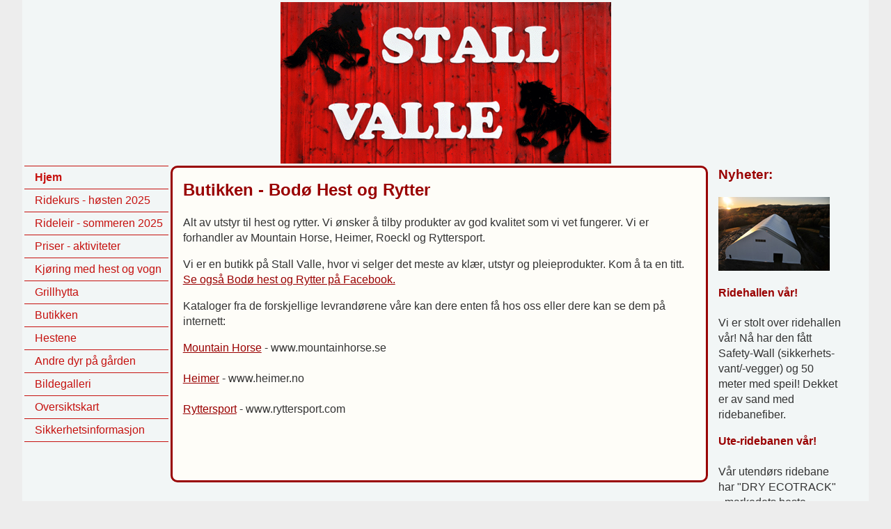

--- FILE ---
content_type: text/html
request_url: http://stallvalle.no/butikken.html
body_size: 2979
content:
<!DOCTYPE html PUBLIC "-//W3C//DTD XHTML 1.0 Transitional//EN" "http://www.w3.org/TR/xhtml1/DTD/xhtml1-transitional.dtd">
<html xmlns="http://www.w3.org/1999/xhtml"><!-- InstanceBegin template="/Templates/mal for sider.dwt" codeOutsideHTMLIsLocked="false" -->
<head>
<meta name="Author" content="Jakob Carlsen" />
<meta name="keywords" content="stall, valle, ridesenter, ride-senter, rideskole, ride-skole hestesenter, heste-senter, hest, hester, ponny, ponnyer, ponni, ponnier, kjøring, vogn, maraton, marathon, maratonkjøring, maraton-kjøring, presisjonskjøring, presisjons-kjøring, enbet, en-bet, par, parr, tospann, to-spann, firspann, fir-spann, ridning, turridning, tur-ridning, baneridning, bane-ridning, barneridning, barne-ridning, grupperidning, gruppe-ridning, sprang, sprangridning, sprang-ridning, dressur, dressurridning, dressur-ridning, rideleir, ride-leir, gårdsleir, gårds-leir, leiing, lei-ing, bodø, bodo, bodoe, norge, norway, trav, gallopp, ridebane, ride-bane, handicapridning, handicap-ridning, grillhytte, lavvo, horse, horse-riding, riding, equestrian, equestrianism" />
<meta http-equiv="Content-Type" content="text/html; charset=utf-8" />

<!-- InstanceBeginEditable name="doctitle" -->
<title>Stall Valle - Butikken</title>
<!-- InstanceEndEditable -->

<link href="CSS/thrColLiqHdr.css" rel="stylesheet" type="text/css" /><!--[if lte IE 7]>
<style>
.content { margin-right: -1px; } /* this 1px negative margin can be placed on any of the columns in this layout with the same corrective effect. */
ul.nav a { zoom: 1; }  /* the zoom property gives IE the hasLayout trigger it needs to correct extra whiltespace between the links */
</style>
<![endif]-->

<!-- InstanceBeginEditable name="head" -->
<!-- InstanceEndEditable -->

<link rel="shortcut icon" href="favicon.ico" />



<script type="text/javascript">

  var _gaq = _gaq || [];
  _gaq.push(['_setAccount', 'UA-22672511-1']);
  _gaq.push(['_trackPageview']);

  (function() {
    var ga = document.createElement('script'); ga.type = 'text/javascript'; ga.async = true;
    ga.src = ('https:' == document.location.protocol ? 'https://ssl' : 'http://www') + '.google-analytics.com/ga.js';
    var s = document.getElementsByTagName('script')[0]; s.parentNode.insertBefore(ga, s);
  })();

</script>


</head>

<body>

<div class="container">

  <div class="header"><div align="center"><img src="images/Stall Valle (liten).jpg" width="475" height="232" alt="Stall Valle" /></div>
    <!-- end .header --></div>
    
  <div class="sidebar1">
    <ul class="nav">
      <li><a href="http://www.stallvalle.no"><b>Hjem</b></a></li>
	  <li><a href="kurs.html">Ridekurs - høsten 2025</a></li>
      <li><a href="sommeren_20xx.html">Rideleir - sommeren 2025</a></li>
      <li><a href="aktiviteter.html">Priser - aktiviteter</a></li>
      <li><a href="kjoring.html">Kjøring med hest og vogn</a></li>
      <li><a href="grillhytta.html">Grillhytta</a></li>
      <li><a href="butikken.html">Butikken</a></li>
      <li><a href="hestene.html">Hestene</a></li>
      <li><a href="andre_dyr.html">Andre dyr på gården</a></li>
      <li><a href="bildegalleri.html">Bildegalleri</a></li>
      <!-- <li><a href="../kalender.html">Kalender</a></li>
      -->
      <li><a href="oversiktskart_gm.html">Oversiktskart</a></li>
      <li><a href="sikkerhetsinformasjon.html">Sikkerhetsinformasjon</a></li>
       <!-- <li><a href="../media.html">Stall Valle i media</a></li>
      -->
    </ul>
  
    <p></p>
    
    <!-- end .sidebar1 --></div>
    
  <div class="content">
    
    <!-- InstanceBeginEditable name="content" -->
    
    <h2>Butikken - Bodø Hest og Rytter</h2>
    <p>Alt av utstyr til hest og rytter. Vi ønsker å tilby produkter av god kvalitet som vi vet fungerer. Vi er forhandler av Mountain Horse, Heimer, Roeckl og Ryttersport.</p>

<p>Vi er en butikk på Stall Valle, hvor vi selger det meste av klær, utstyr og pleieprodukter.
Kom å ta en titt. <a href="http://www.facebook.com/Bodohestogrytter?fref=ts" target="new window">Se også Bodø hest og Rytter på Facebook.</a></p>

<p>Kataloger fra de forskjellige levrandørene våre kan dere enten få hos oss eller dere kan se dem på internett:<br /></p>
<p>
<a href="http://www.mountainhorse.se" target="new_window">Mountain Horse</a> - www.mountainhorse.se<br /><br />
<a href="http://www.heimer.no" target="new_window">Heimer</a> - www.heimer.no<br /><br />
<!--<a href="https://www.roeckl.de/" target="new_window">Roeckl</a> - www.roeckl.de<br /><br />-->
<a href="http://www.ryttersport.com" target="new_window">Ryttersport</a> - www.ryttersport.com<br /><br />
<!--<a href="http://www.pikeur.de" target="new_window">Pikeur</a> - www.pikeur.de<br /><br />-->
<!--<a href="http://www.equalityline.se" target="new_window">Equality Line</a> - www.equalityline.se<br /><br />-->

    
	
	<!-- InstanceEndEditable -->
    
    <p>&nbsp;</p>
    <!-- end .content --></div>
    
    
   <div class="sidebar2">
    <h3>Nyheter:</h3>
    
	<!--<h4 align="center">Nytt telefonnr.!</h4>
    <p align="center">Bruk <b>97720345 (alternativt nr.: 91314928)</b> for all telefonkontakt med Stall Valle. Vi foretrtekker SMS ;-)</p>-->
	
    <!--<h4 align="center"><a href="http://www.facebook.com/Bodohestogrytter#!/Bodohestogrytter?fref=ts" target="_blank">Bodø Hest og Rytter</a><a href="http://www.facebook.com/Bodohestogrytter?fref=ts"></a></h4>
    <p align="center">Alt av utstyr til hest og rytter. Vi ønsker å tilby produkter av god kvalitet som vi vet fungerer. Vi er forhandler av Mountain Horse, Heimer, Euro-Star, Pikeur, Roeckl, Equline, Charles Owen, LeMieux og Ryttersport.</p>-->
    
	<h4 align="center"><img src="images/Hall_Valle.jpg" width="160" height="106" /></h4>
    <h4>Ridehallen vår!</h4>
	<p>Vi er stolt over ridehallen vår! Nå har den fått Safety-Wall (sikkerhets-vant/-vegger) og 50 meter med speil! Dekket er av sand med ridebanefiber.</p>

	<h4>Ute-ridebanen vår!</h4>
	<p>Vår utendørs ridebane har &quot;DRY ECOTRACK&quot; - markedets beste ridedekke. Fantastisk å ri på!</p>
	
	<h4>Besøk oss på Facebook</h4>
    <p>
      <iframe src="http://www.facebook.com/plugins/likebox.php?href=http%3A%2F%2Fwww.facebook.com%2Fstallvalle&amp;width=182&amp;colorscheme=light&amp;show_faces=true&amp;stream=false&amp;header=false&amp;height=265" scrolling="no" frameborder="0" style="border:none; overflow:hidden; width:182px; height:265px;" allowTransparency="true"></iframe>
    </p>
	
	<h4>Oversiktskart</h4>
    <p>Klikk <a href="http://maps.google.com/maps/ms?ie=UTF8&hl=no&msa=0&msid=204878076268316026121.00049f9325514eb78b5a4&t=k&ll=67.294714,14.642351&spn=0.003735,0.014527&z=17" title="Stall Valle oversiktskart" target="_new">her</a> for å se et oversiktskart over Stall Valle i Google Maps.</p>
    
 
    <!-- end .sidebar2 --></div>
    
  <div class="footer">
    <p align="center">
    <b>&copy; Stall Valle - www.stallvalle.no</b><br>
    Kontaktinformasjon: <b>Ragnar</b>: 97518554 - <b>Stall Valle</b>: 97720345<!-- - <b>E-post</b>: <a href="mailto:mail@stallvalle.no">mail(a)stallvalle.no</a>-->
    </p>
    <!-- end .footer --></div>
  <!-- end .container --></div>
</body>
<!-- InstanceEnd --></html>

--- FILE ---
content_type: text/css
request_url: http://stallvalle.no/CSS/thrColLiqHdr.css
body_size: 3105
content:
@charset "utf-8";
body {
	font: 100%/1.4 Verdana, Arial, Helvetica, sans-serif;
	background: #ededed; /* Bakgrunnsfarge på ytterkantene */
    margin: 0;
	padding: 0;
	color: #C6120F; /* Farge på teksten */
    }

/* ~~ Element/tag selectors ~~ */
ul, ol, dl { /* Due to variations between browsers, it's best practices to zero padding and margin on lists. For consistency, you can either specify the amounts you want here, or on the list items (LI, DT, DD) they contain. Remember that what you do here will cascade to the .nav list unless you write a more specific selector. */
	padding: 0;
	margin: 0;
}
h1, h2, h3, h4 {
	margin-top: 0;	 /* removing the top margin gets around an issue where margins can escape from their containing div. The remaining bottom margin will hold it away from any elements that follow. */
	padding-right: 15px;
	padding-left: 15px; /* adding the padding to the sides of the elements within the divs, instead of the divs themselves, gets rid of any box model math. A nested div with side padding can also be used as an alternate method. */
	color: #900;
	text-align: left;
/* background-color: #eeeeee; /* Bakgrunnsfarge til teksten */
}
h5, h6, p {
	margin-top: 0;	 /* removing the top margin gets around an issue where margins can escape from their containing div. The remaining bottom margin will hold it away from any elements that follow. */
	padding-right: 15px;
	padding-left: 15px; /* adding the padding to the sides of the elements within the divs, instead of the divs themselves, gets rid of any box model math. A nested div with side padding can also be used as an alternate method. */
	color: #333;
	text-align: left;
    /* background-color: #eeeeee; /* Bakgrunnsfarge til teksten */
}

a img { /* this selector removes the default blue border displayed in some browsers around an image when it is surrounded by a link */
	border: none;
}

/* ~~ Styling for your site's links must remain in this order - including the group of selectors that create the hover effect. ~~ */
a:link {
	color:#900;
	text-decoration: underline; /* unless you style your links to look extremely unique, it's best to provide underlines for quick visual identification */
}
a:visited {
	color: #900;
	text-decoration: underline;
}
a:hover, a:active, a:focus { /* this group of selectors will give a keyboard navigator the same hover experience as the person using a mouse. */
    color: #900;
	text-decoration: underline;
}

/* ~~ this container surrounds all other divs giving them their percentage-based width ~~ */
.container {
	width: 95%;
	max-width: 1260px;/* a max-width may be desirable to keep this layout from getting too wide on a large monitor. This keeps line length more readable. IE6 does not respect this declaration. */
	min-width: 780px;/* a min-width may be desirable to keep this layout from getting too narrow. This keeps line length more readable in the side columns. IE6 does not respect this declaration. */
	background: #f2f6f6;
	margin: 0 auto; /* the auto value on the sides, coupled with the width, centers the layout. It is not needed if you set the .container's width to 100%. */
/*	border-style: outset; /* lager ramme rundt alt innhold i .container */
/*  border-top-left-radius: 10px;
	border-top-right-radius: 10px;
	border-bottom-left-radius: 10px;
	border-bottom-right-radius: 10px; */
}

/* ~~ the header is not given a width. It will extend the full width of your layout. It contains an image placeholder that should be replaced with your own linked logo ~~ */
.header {
	background: #f2f6f6; /* Bakgrunnsfarge til headeren */
	padding: 3px;
}

/* ~~ These are the columns for the layout. ~~ 

1) Padding is only placed on the top and/or bottom of the divs. The elements within these divs have padding on their sides. This saves you from any "box model math". Keep in mind, if you add any side padding or border to the div itself, it will be added to the width you define to create the *total* width. You may also choose to remove the padding on the element in the div and place a second div within it with no width and the padding necessary for your design.

2) No margin has been given to the columns since they are all floated. If you must add margin, avoid placing it on the side you're floating toward (for example: a right margin on a div set to float right). Many times, padding can be used instead. For divs where this rule must be broken, you should add a "display:inline" declaration to the div's rule to tame a bug where some versions of Internet Explorer double the margin.

3) Since classes can be used multiple times in a document (and an element can also have multiple classes applied), the columns have been assigned class names instead of IDs. For example, two sidebar divs could be stacked if necessary. These can very easily be changed to IDs if that's your preference, as long as you'll only be using them once per document.

4) If you prefer your nav on the right instead of the left, simply float these columns the opposite direction (all right instead of all left) and they'll render in reverse order. There's no need to move the divs around in the HTML source.

*/
.sidebar1 {
	float: left;
	width: 17%;
	background: #f2f6f6;
	padding: 0px 3px; /* Lager bord rundt sidebar1 */
	padding-bottom: 10px;
}
.content {
	padding: 15px 0px;
	width: 63%;
	float: left;
	color: #900; /* Setter tekstfargen */
	background: #fefdf8; /* setter bakgrunnsfargen */
	border-style: solid;
	border-width: 3px;
	border-color: #900;
	border-top-left-radius: 10px;
	border-top-right-radius: 10px;
	border-bottom-left-radius: 10px;
	border-bottom-right-radius: 10px;
	text-align: left;
}
.sidebar2 {
	float: left;
	width: 17%;
	padding: 0px 0;
	background-color: #f2f6f6;	
}

/* ~~ This grouped selector gives the lists in the .content area space ~~ */
.content ul, .content ol { 
	padding: 0 15px 15px 40px; /* this padding mirrors the right padding in the headings and paragraph rule above. Padding was placed on the bottom for space between other elements on the lists and on the left to create the indention. These may be adjusted as you wish. */
}

/* ~~ The navigation list styles (can be removed if you choose to use a premade flyout menu like Spry) ~~ */
ul.nav {
	list-style: none; /* this removes the list marker */
	border-top: 1px solid #C6120F; /* this creates the top border for the links - all others are placed using a bottom border on the LI */
	margin-bottom: 15px; /* this creates the space between the navigation on the content below */
	background-color: #FFFFFF;
	color: #C6120F;
	outline-color: #C6120F;}
ul.nav li {
	border-bottom: 1px solid #C6120F; /* this creates the button separation */
}
ul.nav a, ul.nav a:visited { /* grouping these selectors makes sure that your links retain their button look even after being visited */
	padding: 5px 5px 5px 15px;
	display: block; /* this gives the link block properties causing it to fill the whole LI containing it. This causes the entire area to react to a mouse click. */
	text-decoration: none;
	background: #f2f6f6; /* Bakgrunnsfarge på linker */
	color: #C6120F;
}
ul.nav a:hover, ul.nav a:active, ul.nav a:focus { /* this changes the background and text color for both mouse and keyboard navigators */
	color: #660000;
	background-color: #EEEEEE; /* Bakgrunnsfarge ved hover over link */
	text-decoration: none;
}

/* ~~The footer ~~ */
.footer {
	padding: 10px 0;
/* 	border-style: double;
	border-top-left-radius: 10px;
	border-top-right-radius: 10px;
	border-bottom-left-radius: 10px;
	border-bottom-right-radius: 10px; */
	background: #f2f6f6; /* Bakgrunnsfarge til footer */
	position: relative;/* this gives IE6 hasLayout to properly clear */
	clear: both; /* this clear property forces the .container to understand where the columns end and contain them */
	text-align:center;
}

/* ~~miscellaneous float/clear classes~~ */
.fltrt {  /* this class can be used to float an element right in your page. The floated element must precede the element it should be next to on the page. */
	float: right;
	margin-left: 8px;
}
.fltlft { /* this class can be used to float an element left in your page. The floated element must precede the element it should be next to on the page. */
	float: left;
	margin-right: 8px;
}
.clearfloat { /* this class can be placed on a <br /> or empty div as the final element following the last floated div (within the #container) if the #footer is removed or taken out of the #container */
	clear:both;
	height:0;
	font-size: 1px;
	line-height: 0px;
}
.container .content div table {
	text-align: right;
}
